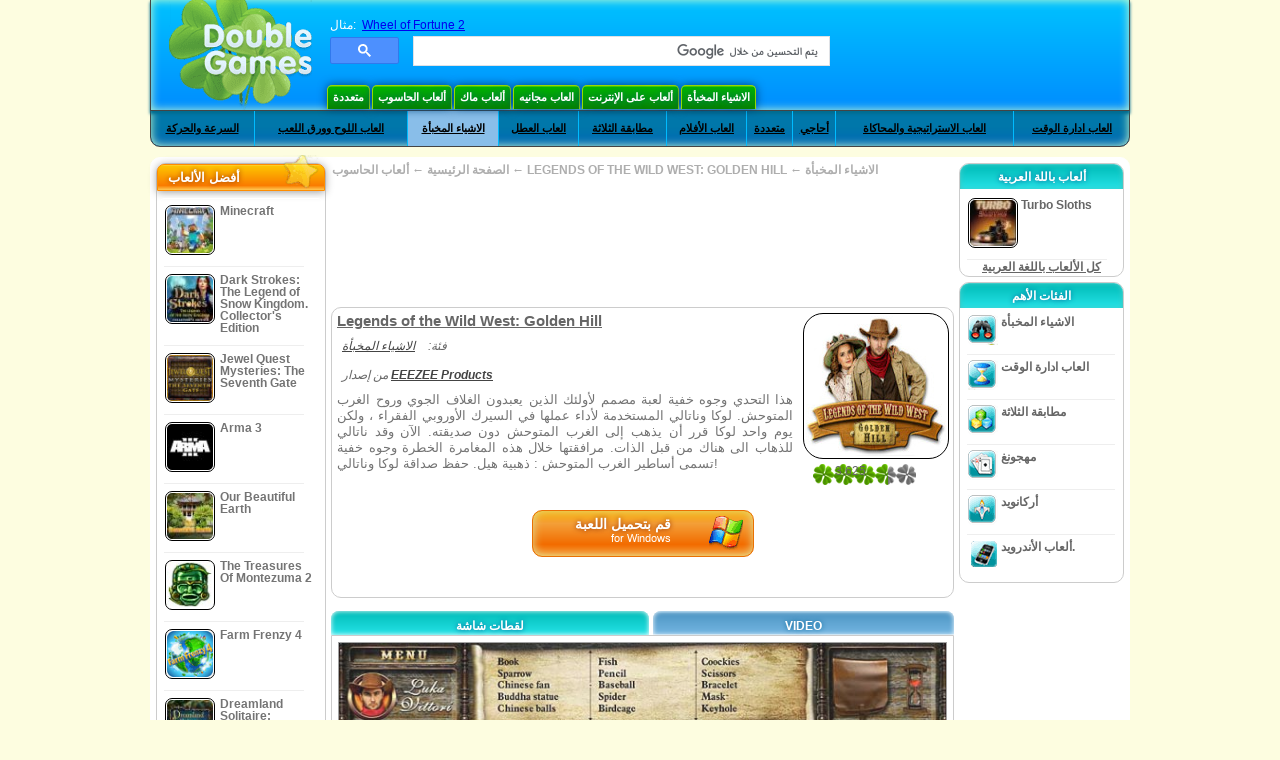

--- FILE ---
content_type: text/html; charset=utf-8
request_url: https://www.google.com/recaptcha/api2/aframe
body_size: 116
content:
<!DOCTYPE HTML><html><head><meta http-equiv="content-type" content="text/html; charset=UTF-8"></head><body><script nonce="6JU8a_keCrZ0keRxK2cEYQ">/** Anti-fraud and anti-abuse applications only. See google.com/recaptcha */ try{var clients={'sodar':'https://pagead2.googlesyndication.com/pagead/sodar?'};window.addEventListener("message",function(a){try{if(a.source===window.parent){var b=JSON.parse(a.data);var c=clients[b['id']];if(c){var d=document.createElement('img');d.src=c+b['params']+'&rc='+(localStorage.getItem("rc::a")?sessionStorage.getItem("rc::b"):"");window.document.body.appendChild(d);sessionStorage.setItem("rc::e",parseInt(sessionStorage.getItem("rc::e")||0)+1);localStorage.setItem("rc::h",'1769542067368');}}}catch(b){}});window.parent.postMessage("_grecaptcha_ready", "*");}catch(b){}</script></body></html>